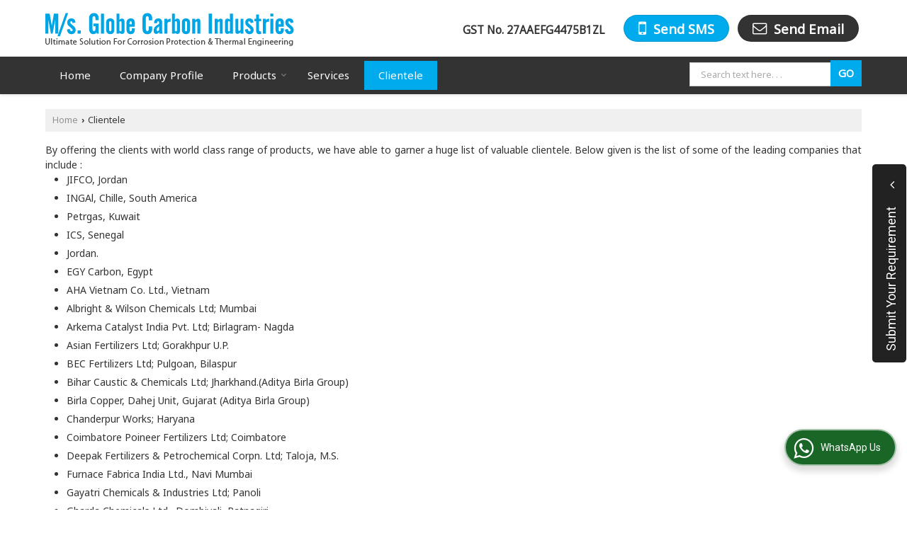

--- FILE ---
content_type: text/html; charset=UTF-8
request_url: https://www.globecarbon.in/hitcounter/index.php?show_id=41358
body_size: 146
content:
		document.write('<img src="//catalog.wlimg.com/counters-img/black_format2_3.gif" class="vam" alt="" />&nbsp;<img src="//catalog.wlimg.com/counters-img/black_format2_1.gif" class="vam" alt="" />&nbsp;<img src="//catalog.wlimg.com/counters-img/black_format2_3.gif" class="vam" alt="" />&nbsp;<img src="//catalog.wlimg.com/counters-img/black_format2_7.gif" class="vam" alt="" />&nbsp;<img src="//catalog.wlimg.com/counters-img/black_format2_9.gif" class="vam" alt="" />&nbsp;');
		